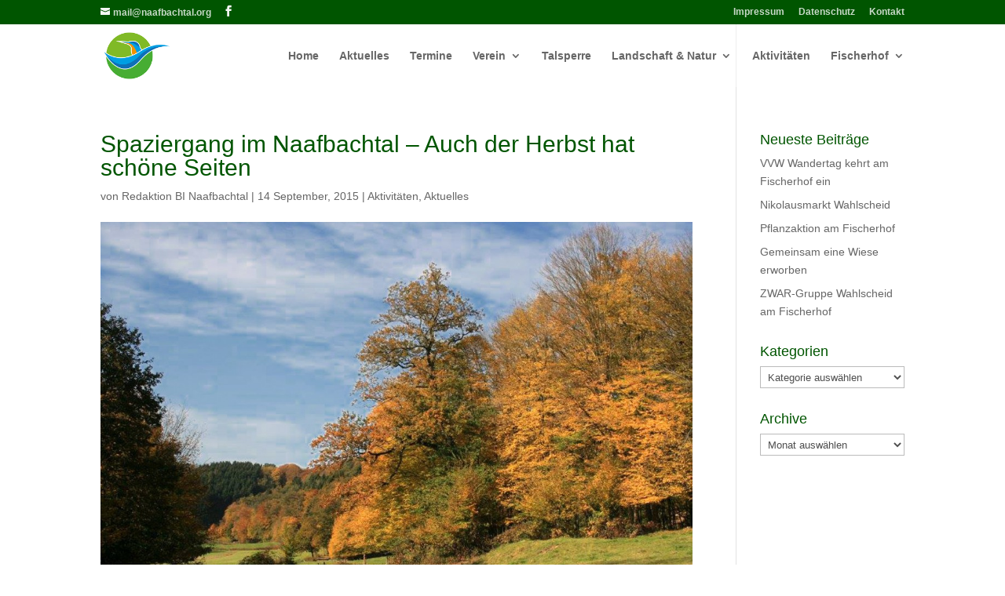

--- FILE ---
content_type: text/css
request_url: https://www.naafbachtal.org/wp-content/cache/wpfc-minified/87wabl17/7nrlz.css
body_size: 1446
content:
@font-face {
font-family: 'Open Sans';
font-style: normal;
font-weight: 400;
src: url(//www.naafbachtal.org/wp-content/plugins/local-googleapis-divi-fonts/assets/fonts/open-sans-v15-latin-regular.eot); src: local('Open Sans Regular'), local('OpenSans-Regular'),
url(//www.naafbachtal.org/wp-content/plugins/local-googleapis-divi-fonts/assets/fonts/open-sans-v15-latin-regular.eot?#iefix) format('embedded-opentype'), url(//www.naafbachtal.org/wp-content/plugins/local-googleapis-divi-fonts/assets/fonts/open-sans-v15-latin-regular.woff2) format('woff2'), url(//www.naafbachtal.org/wp-content/plugins/local-googleapis-divi-fonts/assets/fonts/open-sans-v15-latin-regular.woff) format('woff'), url(//www.naafbachtal.org/wp-content/plugins/local-googleapis-divi-fonts/assets/fonts/open-sans-v15-latin-regular.ttf) format('truetype'), url(//www.naafbachtal.org/wp-content/plugins/local-googleapis-divi-fonts/assets/fonts/open-sans-v15-latin-regular.svg#OpenSans) format('svg'); } @font-face {
font-family: 'Open Sans';
font-style: italic;
font-weight: 400;
src: url(//www.naafbachtal.org/wp-content/plugins/local-googleapis-divi-fonts/assets/fonts/open-sans-v15-latin-italic.eot); src: local('Open Sans Italic'), local('OpenSans-Italic'),
url(//www.naafbachtal.org/wp-content/plugins/local-googleapis-divi-fonts/assets/fonts/open-sans-v15-latin-italic.eot?#iefix) format('embedded-opentype'), url(//www.naafbachtal.org/wp-content/plugins/local-googleapis-divi-fonts/assets/fonts/open-sans-v15-latin-italic.woff2) format('woff2'), url(//www.naafbachtal.org/wp-content/plugins/local-googleapis-divi-fonts/assets/fonts/open-sans-v15-latin-italic.woff) format('woff'), url(//www.naafbachtal.org/wp-content/plugins/local-googleapis-divi-fonts/assets/fonts/open-sans-v15-latin-italic.ttf) format('truetype'), url(//www.naafbachtal.org/wp-content/plugins/local-googleapis-divi-fonts/assets/fonts/open-sans-v15-latin-italic.svg#OpenSans) format('svg'); } @font-face {
font-family: 'Bevan';
font-style: normal;
font-weight: 400;
src: url(//www.naafbachtal.org/wp-content/plugins/local-googleapis-divi-fonts/assets/fonts/bevan-v9-latin-regular.eot); src: local('Bevan Regular'), local('Bevan-Regular'),
url(//www.naafbachtal.org/wp-content/plugins/local-googleapis-divi-fonts/assets/fonts/bevan-v9-latin-regular.eot?#iefix) format('embedded-opentype'), url(//www.naafbachtal.org/wp-content/plugins/local-googleapis-divi-fonts/assets/fonts/bevan-v9-latin-regular.woff2) format('woff2'), url(//www.naafbachtal.org/wp-content/plugins/local-googleapis-divi-fonts/assets/fonts/bevan-v9-latin-regular.woff) format('woff'), url(//www.naafbachtal.org/wp-content/plugins/local-googleapis-divi-fonts/assets/fonts/bevan-v9-latin-regular.ttf) format('truetype'), url(//www.naafbachtal.org/wp-content/plugins/local-googleapis-divi-fonts/assets/fonts/bevan-v9-latin-regular.svg#Bevan) format('svg'); } @font-face {
font-family: 'Roboto';
font-style: normal;
font-weight: 100;
src: url(//www.naafbachtal.org/wp-content/plugins/local-googleapis-divi-fonts/assets/fonts/roboto-v18-latin-100.eot); src: local('Roboto Thin'), local('Roboto-Thin'),
url(//www.naafbachtal.org/wp-content/plugins/local-googleapis-divi-fonts/assets/fonts/roboto-v18-latin-100.eot?#iefix) format('embedded-opentype'), url(//www.naafbachtal.org/wp-content/plugins/local-googleapis-divi-fonts/assets/fonts/roboto-v18-latin-100.woff2) format('woff2'), url(//www.naafbachtal.org/wp-content/plugins/local-googleapis-divi-fonts/assets/fonts/roboto-v18-latin-100.woff) format('woff'), url(//www.naafbachtal.org/wp-content/plugins/local-googleapis-divi-fonts/assets/fonts/roboto-v18-latin-100.ttf) format('truetype'), url(//www.naafbachtal.org/wp-content/plugins/local-googleapis-divi-fonts/assets/fonts/roboto-v18-latin-100.svg#Roboto) format('svg'); } @font-face {
font-family: 'Roboto';
font-style: italic;
font-weight: 100;
src: url(//www.naafbachtal.org/wp-content/plugins/local-googleapis-divi-fonts/assets/fonts/roboto-v18-latin-100italic.eot); src: local('Roboto Thin Italic'), local('Roboto-ThinItalic'),
url(//www.naafbachtal.org/wp-content/plugins/local-googleapis-divi-fonts/assets/fonts/roboto-v18-latin-100italic.eot?#iefix) format('embedded-opentype'), url(//www.naafbachtal.org/wp-content/plugins/local-googleapis-divi-fonts/assets/fonts/roboto-v18-latin-100italic.woff2) format('woff2'), url(//www.naafbachtal.org/wp-content/plugins/local-googleapis-divi-fonts/assets/fonts/roboto-v18-latin-100italic.woff) format('woff'), url(//www.naafbachtal.org/wp-content/plugins/local-googleapis-divi-fonts/assets/fonts/roboto-v18-latin-100italic.ttf) format('truetype'), url(//www.naafbachtal.org/wp-content/plugins/local-googleapis-divi-fonts/assets/fonts/roboto-v18-latin-100italic.svg#Roboto) format('svg'); } @font-face {
font-family: 'Roboto';
font-style: normal;
font-weight: 300;
src: url(//www.naafbachtal.org/wp-content/plugins/local-googleapis-divi-fonts/assets/fonts/roboto-v18-latin-300.eot); src: local('Roboto Light'), local('Roboto-Light'),
url(//www.naafbachtal.org/wp-content/plugins/local-googleapis-divi-fonts/assets/fonts/roboto-v18-latin-300.eot?#iefix) format('embedded-opentype'), url(//www.naafbachtal.org/wp-content/plugins/local-googleapis-divi-fonts/assets/fonts/roboto-v18-latin-300.woff2) format('woff2'), url(//www.naafbachtal.org/wp-content/plugins/local-googleapis-divi-fonts/assets/fonts/roboto-v18-latin-300.woff) format('woff'), url(//www.naafbachtal.org/wp-content/plugins/local-googleapis-divi-fonts/assets/fonts/roboto-v18-latin-300.ttf) format('truetype'), url(//www.naafbachtal.org/wp-content/plugins/local-googleapis-divi-fonts/assets/fonts/roboto-v18-latin-300.svg#Roboto) format('svg'); } @font-face {
font-family: 'Roboto';
font-style: normal;
font-weight: 400;
src: url(//www.naafbachtal.org/wp-content/plugins/local-googleapis-divi-fonts/assets/fonts/roboto-v18-latin-regular.eot); src: local('Roboto'), local('Roboto-Regular'),
url(//www.naafbachtal.org/wp-content/plugins/local-googleapis-divi-fonts/assets/fonts/roboto-v18-latin-regular.eot?#iefix) format('embedded-opentype'), url(//www.naafbachtal.org/wp-content/plugins/local-googleapis-divi-fonts/assets/fonts/roboto-v18-latin-regular.woff2) format('woff2'), url(//www.naafbachtal.org/wp-content/plugins/local-googleapis-divi-fonts/assets/fonts/roboto-v18-latin-regular.woff) format('woff'), url(//www.naafbachtal.org/wp-content/plugins/local-googleapis-divi-fonts/assets/fonts/roboto-v18-latin-regular.ttf) format('truetype'), url(//www.naafbachtal.org/wp-content/plugins/local-googleapis-divi-fonts/assets/fonts/roboto-v18-latin-regular.svg#Roboto) format('svg'); } @font-face {
font-family: 'Roboto';
font-style: italic;
font-weight: 300;
src: url(//www.naafbachtal.org/wp-content/plugins/local-googleapis-divi-fonts/assets/fonts/roboto-v18-latin-300italic.eot); src: local('Roboto Light Italic'), local('Roboto-LightItalic'),
url(//www.naafbachtal.org/wp-content/plugins/local-googleapis-divi-fonts/assets/fonts/roboto-v18-latin-300italic.eot?#iefix) format('embedded-opentype'), url(//www.naafbachtal.org/wp-content/plugins/local-googleapis-divi-fonts/assets/fonts/roboto-v18-latin-300italic.woff2) format('woff2'), url(//www.naafbachtal.org/wp-content/plugins/local-googleapis-divi-fonts/assets/fonts/roboto-v18-latin-300italic.woff) format('woff'), url(//www.naafbachtal.org/wp-content/plugins/local-googleapis-divi-fonts/assets/fonts/roboto-v18-latin-300italic.ttf) format('truetype'), url(//www.naafbachtal.org/wp-content/plugins/local-googleapis-divi-fonts/assets/fonts/roboto-v18-latin-300italic.svg#Roboto) format('svg'); } @font-face {
font-family: 'Roboto';
font-style: italic;
font-weight: 400;
src: url(//www.naafbachtal.org/wp-content/plugins/local-googleapis-divi-fonts/assets/fonts/roboto-v18-latin-italic.eot); src: local('Roboto Italic'), local('Roboto-Italic'),
url(//www.naafbachtal.org/wp-content/plugins/local-googleapis-divi-fonts/assets/fonts/roboto-v18-latin-italic.eot?#iefix) format('embedded-opentype'), url(//www.naafbachtal.org/wp-content/plugins/local-googleapis-divi-fonts/assets/fonts/roboto-v18-latin-italic.woff2) format('woff2'), url(//www.naafbachtal.org/wp-content/plugins/local-googleapis-divi-fonts/assets/fonts/roboto-v18-latin-italic.woff) format('woff'), url(//www.naafbachtal.org/wp-content/plugins/local-googleapis-divi-fonts/assets/fonts/roboto-v18-latin-italic.ttf) format('truetype'), url(//www.naafbachtal.org/wp-content/plugins/local-googleapis-divi-fonts/assets/fonts/roboto-v18-latin-italic.svg#Roboto) format('svg'); } @font-face {
font-family: 'Roboto';
font-style: normal;
font-weight: 500;
src: url(//www.naafbachtal.org/wp-content/plugins/local-googleapis-divi-fonts/assets/fonts/roboto-v18-latin-500.eot); src: local('Roboto Medium'), local('Roboto-Medium'),
url(//www.naafbachtal.org/wp-content/plugins/local-googleapis-divi-fonts/assets/fonts/roboto-v18-latin-500.eot?#iefix) format('embedded-opentype'), url(//www.naafbachtal.org/wp-content/plugins/local-googleapis-divi-fonts/assets/fonts/roboto-v18-latin-500.woff2) format('woff2'), url(//www.naafbachtal.org/wp-content/plugins/local-googleapis-divi-fonts/assets/fonts/roboto-v18-latin-500.woff) format('woff'), url(//www.naafbachtal.org/wp-content/plugins/local-googleapis-divi-fonts/assets/fonts/roboto-v18-latin-500.ttf) format('truetype'), url(//www.naafbachtal.org/wp-content/plugins/local-googleapis-divi-fonts/assets/fonts/roboto-v18-latin-500.svg#Roboto) format('svg'); } @font-face {
font-family: 'Roboto';
font-style: italic;
font-weight: 500;
src: url(//www.naafbachtal.org/wp-content/plugins/local-googleapis-divi-fonts/assets/fonts/roboto-v18-latin-500italic.eot); src: local('Roboto Medium Italic'), local('Roboto-MediumItalic'),
url(//www.naafbachtal.org/wp-content/plugins/local-googleapis-divi-fonts/assets/fonts/roboto-v18-latin-500italic.eot?#iefix) format('embedded-opentype'), url(//www.naafbachtal.org/wp-content/plugins/local-googleapis-divi-fonts/assets/fonts/roboto-v18-latin-500italic.woff2) format('woff2'), url(//www.naafbachtal.org/wp-content/plugins/local-googleapis-divi-fonts/assets/fonts/roboto-v18-latin-500italic.woff) format('woff'), url(//www.naafbachtal.org/wp-content/plugins/local-googleapis-divi-fonts/assets/fonts/roboto-v18-latin-500italic.ttf) format('truetype'), url(//www.naafbachtal.org/wp-content/plugins/local-googleapis-divi-fonts/assets/fonts/roboto-v18-latin-500italic.svg#Roboto) format('svg'); } @font-face {
font-family: 'Roboto';
font-style: normal;
font-weight: 700;
src: url(//www.naafbachtal.org/wp-content/plugins/local-googleapis-divi-fonts/assets/fonts/roboto-v18-latin-700.eot); src: local('Roboto Bold'), local('Roboto-Bold'),
url(//www.naafbachtal.org/wp-content/plugins/local-googleapis-divi-fonts/assets/fonts/roboto-v18-latin-700.eot?#iefix) format('embedded-opentype'), url(//www.naafbachtal.org/wp-content/plugins/local-googleapis-divi-fonts/assets/fonts/roboto-v18-latin-700.woff2) format('woff2'), url(//www.naafbachtal.org/wp-content/plugins/local-googleapis-divi-fonts/assets/fonts/roboto-v18-latin-700.woff) format('woff'), url(//www.naafbachtal.org/wp-content/plugins/local-googleapis-divi-fonts/assets/fonts/roboto-v18-latin-700.ttf) format('truetype'), url(//www.naafbachtal.org/wp-content/plugins/local-googleapis-divi-fonts/assets/fonts/roboto-v18-latin-700.svg#Roboto) format('svg'); } @font-face {
font-family: 'Roboto';
font-style: italic;
font-weight: 700;
src: url(//www.naafbachtal.org/wp-content/plugins/local-googleapis-divi-fonts/assets/fonts/roboto-v18-latin-700italic.eot); src: local('Roboto Bold Italic'), local('Roboto-BoldItalic'),
url(//www.naafbachtal.org/wp-content/plugins/local-googleapis-divi-fonts/assets/fonts/roboto-v18-latin-700italic.eot?#iefix) format('embedded-opentype'), url(//www.naafbachtal.org/wp-content/plugins/local-googleapis-divi-fonts/assets/fonts/roboto-v18-latin-700italic.woff2) format('woff2'), url(//www.naafbachtal.org/wp-content/plugins/local-googleapis-divi-fonts/assets/fonts/roboto-v18-latin-700italic.woff) format('woff'), url(//www.naafbachtal.org/wp-content/plugins/local-googleapis-divi-fonts/assets/fonts/roboto-v18-latin-700italic.ttf) format('truetype'), url(//www.naafbachtal.org/wp-content/plugins/local-googleapis-divi-fonts/assets/fonts/roboto-v18-latin-700italic.svg#Roboto) format('svg'); } @font-face {
font-family: 'Roboto';
font-style: normal;
font-weight: 900;
src: url(//www.naafbachtal.org/wp-content/plugins/local-googleapis-divi-fonts/assets/fonts/roboto-v18-latin-900.eot); src: local('Roboto Black'), local('Roboto-Black'),
url(//www.naafbachtal.org/wp-content/plugins/local-googleapis-divi-fonts/assets/fonts/roboto-v18-latin-900.eot?#iefix) format('embedded-opentype'), url(//www.naafbachtal.org/wp-content/plugins/local-googleapis-divi-fonts/assets/fonts/roboto-v18-latin-900.woff2) format('woff2'), url(//www.naafbachtal.org/wp-content/plugins/local-googleapis-divi-fonts/assets/fonts/roboto-v18-latin-900.woff) format('woff'), url(//www.naafbachtal.org/wp-content/plugins/local-googleapis-divi-fonts/assets/fonts/roboto-v18-latin-900.ttf) format('truetype'), url(//www.naafbachtal.org/wp-content/plugins/local-googleapis-divi-fonts/assets/fonts/roboto-v18-latin-900.svg#Roboto) format('svg'); } @font-face {
font-family: 'Roboto';
font-style: italic;
font-weight: 900;
src: url(//www.naafbachtal.org/wp-content/plugins/local-googleapis-divi-fonts/assets/fonts/roboto-v18-latin-900italic.eot); src: local('Roboto Black Italic'), local('Roboto-BlackItalic'),
url(//www.naafbachtal.org/wp-content/plugins/local-googleapis-divi-fonts/assets/fonts/roboto-v18-latin-900italic.eot?#iefix) format('embedded-opentype'), url(//www.naafbachtal.org/wp-content/plugins/local-googleapis-divi-fonts/assets/fonts/roboto-v18-latin-900italic.woff2) format('woff2'), url(//www.naafbachtal.org/wp-content/plugins/local-googleapis-divi-fonts/assets/fonts/roboto-v18-latin-900italic.woff) format('woff'), url(//www.naafbachtal.org/wp-content/plugins/local-googleapis-divi-fonts/assets/fonts/roboto-v18-latin-900italic.ttf) format('truetype'), url(//www.naafbachtal.org/wp-content/plugins/local-googleapis-divi-fonts/assets/fonts/roboto-v18-latin-900italic.svg#Roboto) format('svg'); } @font-face {
font-family: 'Bungee Shade';
font-style: normal;
font-weight: 400;
src: url(//www.naafbachtal.org/wp-content/plugins/local-googleapis-divi-fonts/assets/fonts/bungee-shade-v3-latin-regular.eot); src: local('Bungee Shade'), local('BungeeShade-Regular'),
url(//www.naafbachtal.org/wp-content/plugins/local-googleapis-divi-fonts/assets/fonts/bungee-shade-v3-latin-regular.eot?#iefix) format('embedded-opentype'), url(//www.naafbachtal.org/wp-content/plugins/local-googleapis-divi-fonts/assets/fonts/bungee-shade-v3-latin-regular.woff2) format('woff2'), url(//www.naafbachtal.org/wp-content/plugins/local-googleapis-divi-fonts/assets/fonts/bungee-shade-v3-latin-regular.woff) format('woff'), url(//www.naafbachtal.org/wp-content/plugins/local-googleapis-divi-fonts/assets/fonts/bungee-shade-v3-latin-regular.ttf) format('truetype'), url(//www.naafbachtal.org/wp-content/plugins/local-googleapis-divi-fonts/assets/fonts/bungee-shade-v3-latin-regular.svg#BungeeShade) format('svg'); } @font-face {
font-family: 'Arvo';
font-style: normal;
font-weight: 400;
src: url(//www.naafbachtal.org/wp-content/plugins/local-googleapis-divi-fonts/assets/fonts/arvo-v10-latin-regular.eot); src: local('Arvo'),
url(//www.naafbachtal.org/wp-content/plugins/local-googleapis-divi-fonts/assets/fonts/arvo-v10-latin-regular.eot?#iefix) format('embedded-opentype'), url(//www.naafbachtal.org/wp-content/plugins/local-googleapis-divi-fonts/assets/fonts/arvo-v10-latin-regular.woff2) format('woff2'), url(//www.naafbachtal.org/wp-content/plugins/local-googleapis-divi-fonts/assets/fonts/arvo-v10-latin-regular.woff) format('woff'), url(//www.naafbachtal.org/wp-content/plugins/local-googleapis-divi-fonts/assets/fonts/arvo-v10-latin-regular.ttf) format('truetype'), url(//www.naafbachtal.org/wp-content/plugins/local-googleapis-divi-fonts/assets/fonts/arvo-v10-latin-regular.svg#Arvo) format('svg'); } @font-face {
font-family: 'Arvo';
font-style: italic;
font-weight: 400;
src: url(//www.naafbachtal.org/wp-content/plugins/local-googleapis-divi-fonts/assets/fonts/arvo-v10-latin-italic.eot); src: local('Arvo Italic'), local('Arvo-Italic'),
url(//www.naafbachtal.org/wp-content/plugins/local-googleapis-divi-fonts/assets/fonts/arvo-v10-latin-italic.eot?#iefix) format('embedded-opentype'), url(//www.naafbachtal.org/wp-content/plugins/local-googleapis-divi-fonts/assets/fonts/arvo-v10-latin-italic.woff2) format('woff2'), url(//www.naafbachtal.org/wp-content/plugins/local-googleapis-divi-fonts/assets/fonts/arvo-v10-latin-italic.woff) format('woff'), url(//www.naafbachtal.org/wp-content/plugins/local-googleapis-divi-fonts/assets/fonts/arvo-v10-latin-italic.ttf) format('truetype'), url(//www.naafbachtal.org/wp-content/plugins/local-googleapis-divi-fonts/assets/fonts/arvo-v10-latin-italic.svg#Arvo) format('svg'); } @font-face {
font-family: 'Arvo';
font-style: normal;
font-weight: 700;
src: url(//www.naafbachtal.org/wp-content/plugins/local-googleapis-divi-fonts/assets/fonts/arvo-v10-latin-700.eot); src: local('Arvo Bold'), local('Arvo-Bold'),
url(//www.naafbachtal.org/wp-content/plugins/local-googleapis-divi-fonts/assets/fonts/arvo-v10-latin-700.eot?#iefix) format('embedded-opentype'), url(//www.naafbachtal.org/wp-content/plugins/local-googleapis-divi-fonts/assets/fonts/arvo-v10-latin-700.woff2) format('woff2'), url(//www.naafbachtal.org/wp-content/plugins/local-googleapis-divi-fonts/assets/fonts/arvo-v10-latin-700.woff) format('woff'), url(//www.naafbachtal.org/wp-content/plugins/local-googleapis-divi-fonts/assets/fonts/arvo-v10-latin-700.ttf) format('truetype'), url(//www.naafbachtal.org/wp-content/plugins/local-googleapis-divi-fonts/assets/fonts/arvo-v10-latin-700.svg#Arvo) format('svg'); } @font-face {
font-family: 'Arvo';
font-style: italic;
font-weight: 700;
src: url(//www.naafbachtal.org/wp-content/plugins/local-googleapis-divi-fonts/assets/fonts/arvo-v10-latin-700italic.eot); src: local('Arvo Bold Italic'), local('Arvo-BoldItalic'),
url(//www.naafbachtal.org/wp-content/plugins/local-googleapis-divi-fonts/assets/fonts/arvo-v10-latin-700italic.eot?#iefix) format('embedded-opentype'), url(//www.naafbachtal.org/wp-content/plugins/local-googleapis-divi-fonts/assets/fonts/arvo-v10-latin-700italic.woff2) format('woff2'), url(//www.naafbachtal.org/wp-content/plugins/local-googleapis-divi-fonts/assets/fonts/arvo-v10-latin-700italic.woff) format('woff'), url(//www.naafbachtal.org/wp-content/plugins/local-googleapis-divi-fonts/assets/fonts/arvo-v10-latin-700italic.ttf) format('truetype'), url(//www.naafbachtal.org/wp-content/plugins/local-googleapis-divi-fonts/assets/fonts/arvo-v10-latin-700italic.svg#Arvo) format('svg'); } @font-face {
font-family: 'Raleway';
font-style: normal;
font-weight: 100;
src: url(//www.naafbachtal.org/wp-content/plugins/local-googleapis-divi-fonts/assets/fonts/raleway-v12-latin-100.eot); src: local('Raleway Thin'), local('Raleway-Thin'),
url(//www.naafbachtal.org/wp-content/plugins/local-googleapis-divi-fonts/assets/fonts/raleway-v12-latin-100.eot?#iefix) format('embedded-opentype'), url(//www.naafbachtal.org/wp-content/plugins/local-googleapis-divi-fonts/assets/fonts/raleway-v12-latin-100.woff2) format('woff2'), url(//www.naafbachtal.org/wp-content/plugins/local-googleapis-divi-fonts/assets/fonts/raleway-v12-latin-100.woff) format('woff'), url(//www.naafbachtal.org/wp-content/plugins/local-googleapis-divi-fonts/assets/fonts/raleway-v12-latin-100.ttf) format('truetype'), url(//www.naafbachtal.org/wp-content/plugins/local-googleapis-divi-fonts/assets/fonts/raleway-v12-latin-100.svg#Raleway) format('svg'); } @font-face {
font-family: 'Raleway';
font-style: italic;
font-weight: 100;
src: url(//www.naafbachtal.org/wp-content/plugins/local-googleapis-divi-fonts/assets/fonts/raleway-v12-latin-100italic.eot); src: local('Raleway Thin Italic'), local('Raleway-ThinItalic'),
url(//www.naafbachtal.org/wp-content/plugins/local-googleapis-divi-fonts/assets/fonts/raleway-v12-latin-100italic.eot?#iefix) format('embedded-opentype'), url(//www.naafbachtal.org/wp-content/plugins/local-googleapis-divi-fonts/assets/fonts/raleway-v12-latin-100italic.woff2) format('woff2'), url(//www.naafbachtal.org/wp-content/plugins/local-googleapis-divi-fonts/assets/fonts/raleway-v12-latin-100italic.woff) format('woff'), url(//www.naafbachtal.org/wp-content/plugins/local-googleapis-divi-fonts/assets/fonts/raleway-v12-latin-100italic.ttf) format('truetype'), url(//www.naafbachtal.org/wp-content/plugins/local-googleapis-divi-fonts/assets/fonts/raleway-v12-latin-100italic.svg#Raleway) format('svg'); } @font-face {
font-family: 'Raleway';
font-style: normal;
font-weight: 200;
src: url(//www.naafbachtal.org/wp-content/plugins/local-googleapis-divi-fonts/assets/fonts/raleway-v12-latin-200.eot); src: local('Raleway ExtraLight'), local('Raleway-ExtraLight'),
url(//www.naafbachtal.org/wp-content/plugins/local-googleapis-divi-fonts/assets/fonts/raleway-v12-latin-200.eot?#iefix) format('embedded-opentype'), url(//www.naafbachtal.org/wp-content/plugins/local-googleapis-divi-fonts/assets/fonts/raleway-v12-latin-200.woff2) format('woff2'), url(//www.naafbachtal.org/wp-content/plugins/local-googleapis-divi-fonts/assets/fonts/raleway-v12-latin-200.woff) format('woff'), url(//www.naafbachtal.org/wp-content/plugins/local-googleapis-divi-fonts/assets/fonts/raleway-v12-latin-200.ttf) format('truetype'), url(//www.naafbachtal.org/wp-content/plugins/local-googleapis-divi-fonts/assets/fonts/raleway-v12-latin-200.svg#Raleway) format('svg'); } @font-face {
font-family: 'Raleway';
font-style: normal;
font-weight: 300;
src: url(//www.naafbachtal.org/wp-content/plugins/local-googleapis-divi-fonts/assets/fonts/raleway-v12-latin-300.eot); src: local('Raleway Light'), local('Raleway-Light'),
url(//www.naafbachtal.org/wp-content/plugins/local-googleapis-divi-fonts/assets/fonts/raleway-v12-latin-300.eot?#iefix) format('embedded-opentype'), url(//www.naafbachtal.org/wp-content/plugins/local-googleapis-divi-fonts/assets/fonts/raleway-v12-latin-300.woff2) format('woff2'), url(//www.naafbachtal.org/wp-content/plugins/local-googleapis-divi-fonts/assets/fonts/raleway-v12-latin-300.woff) format('woff'), url(//www.naafbachtal.org/wp-content/plugins/local-googleapis-divi-fonts/assets/fonts/raleway-v12-latin-300.ttf) format('truetype'), url(//www.naafbachtal.org/wp-content/plugins/local-googleapis-divi-fonts/assets/fonts/raleway-v12-latin-300.svg#Raleway) format('svg'); } @font-face {
font-family: 'Raleway';
font-style: italic;
font-weight: 200;
src: url(//www.naafbachtal.org/wp-content/plugins/local-googleapis-divi-fonts/assets/fonts/raleway-v12-latin-200italic.eot); src: local('Raleway ExtraLight Italic'), local('Raleway-ExtraLightItalic'),
url(//www.naafbachtal.org/wp-content/plugins/local-googleapis-divi-fonts/assets/fonts/raleway-v12-latin-200italic.eot?#iefix) format('embedded-opentype'), url(//www.naafbachtal.org/wp-content/plugins/local-googleapis-divi-fonts/assets/fonts/raleway-v12-latin-200italic.woff2) format('woff2'), url(//www.naafbachtal.org/wp-content/plugins/local-googleapis-divi-fonts/assets/fonts/raleway-v12-latin-200italic.woff) format('woff'), url(//www.naafbachtal.org/wp-content/plugins/local-googleapis-divi-fonts/assets/fonts/raleway-v12-latin-200italic.ttf) format('truetype'), url(//www.naafbachtal.org/wp-content/plugins/local-googleapis-divi-fonts/assets/fonts/raleway-v12-latin-200italic.svg#Raleway) format('svg'); } @font-face {
font-family: 'Raleway';
font-style: italic;
font-weight: 300;
src: url(//www.naafbachtal.org/wp-content/plugins/local-googleapis-divi-fonts/assets/fonts/raleway-v12-latin-300italic.eot); src: local('Raleway Light Italic'), local('Raleway-LightItalic'),
url(//www.naafbachtal.org/wp-content/plugins/local-googleapis-divi-fonts/assets/fonts/raleway-v12-latin-300italic.eot?#iefix) format('embedded-opentype'), url(//www.naafbachtal.org/wp-content/plugins/local-googleapis-divi-fonts/assets/fonts/raleway-v12-latin-300italic.woff2) format('woff2'), url(//www.naafbachtal.org/wp-content/plugins/local-googleapis-divi-fonts/assets/fonts/raleway-v12-latin-300italic.woff) format('woff'), url(//www.naafbachtal.org/wp-content/plugins/local-googleapis-divi-fonts/assets/fonts/raleway-v12-latin-300italic.ttf) format('truetype'), url(//www.naafbachtal.org/wp-content/plugins/local-googleapis-divi-fonts/assets/fonts/raleway-v12-latin-300italic.svg#Raleway) format('svg'); } @font-face {
font-family: 'Raleway';
font-style: normal;
font-weight: 400;
src: url(//www.naafbachtal.org/wp-content/plugins/local-googleapis-divi-fonts/assets/fonts/raleway-v12-latin-regular.eot); src: local('Raleway'), local('Raleway-Regular'),
url(//www.naafbachtal.org/wp-content/plugins/local-googleapis-divi-fonts/assets/fonts/raleway-v12-latin-regular.eot?#iefix) format('embedded-opentype'), url(//www.naafbachtal.org/wp-content/plugins/local-googleapis-divi-fonts/assets/fonts/raleway-v12-latin-regular.woff2) format('woff2'), url(//www.naafbachtal.org/wp-content/plugins/local-googleapis-divi-fonts/assets/fonts/raleway-v12-latin-regular.woff) format('woff'), url(//www.naafbachtal.org/wp-content/plugins/local-googleapis-divi-fonts/assets/fonts/raleway-v12-latin-regular.ttf) format('truetype'), url(//www.naafbachtal.org/wp-content/plugins/local-googleapis-divi-fonts/assets/fonts/raleway-v12-latin-regular.svg#Raleway) format('svg'); } @font-face {
font-family: 'Raleway';
font-style: normal;
font-weight: 500;
src: url(//www.naafbachtal.org/wp-content/plugins/local-googleapis-divi-fonts/assets/fonts/raleway-v12-latin-500.eot); src: local('Raleway Medium'), local('Raleway-Medium'),
url(//www.naafbachtal.org/wp-content/plugins/local-googleapis-divi-fonts/assets/fonts/raleway-v12-latin-500.eot?#iefix) format('embedded-opentype'), url(//www.naafbachtal.org/wp-content/plugins/local-googleapis-divi-fonts/assets/fonts/raleway-v12-latin-500.woff2) format('woff2'), url(//www.naafbachtal.org/wp-content/plugins/local-googleapis-divi-fonts/assets/fonts/raleway-v12-latin-500.woff) format('woff'), url(//www.naafbachtal.org/wp-content/plugins/local-googleapis-divi-fonts/assets/fonts/raleway-v12-latin-500.ttf) format('truetype'), url(//www.naafbachtal.org/wp-content/plugins/local-googleapis-divi-fonts/assets/fonts/raleway-v12-latin-500.svg#Raleway) format('svg'); } @font-face {
font-family: 'Raleway';
font-style: italic;
font-weight: 400;
src: url(//www.naafbachtal.org/wp-content/plugins/local-googleapis-divi-fonts/assets/fonts/raleway-v12-latin-italic.eot); src: local('Raleway Italic'), local('Raleway-Italic'),
url(//www.naafbachtal.org/wp-content/plugins/local-googleapis-divi-fonts/assets/fonts/raleway-v12-latin-italic.eot?#iefix) format('embedded-opentype'), url(//www.naafbachtal.org/wp-content/plugins/local-googleapis-divi-fonts/assets/fonts/raleway-v12-latin-italic.woff2) format('woff2'), url(//www.naafbachtal.org/wp-content/plugins/local-googleapis-divi-fonts/assets/fonts/raleway-v12-latin-italic.woff) format('woff'), url(//www.naafbachtal.org/wp-content/plugins/local-googleapis-divi-fonts/assets/fonts/raleway-v12-latin-italic.ttf) format('truetype'), url(//www.naafbachtal.org/wp-content/plugins/local-googleapis-divi-fonts/assets/fonts/raleway-v12-latin-italic.svg#Raleway) format('svg'); } @font-face {
font-family: 'Raleway';
font-style: italic;
font-weight: 500;
src: url(//www.naafbachtal.org/wp-content/plugins/local-googleapis-divi-fonts/assets/fonts/raleway-v12-latin-500italic.eot); src: local('Raleway Medium Italic'), local('Raleway-MediumItalic'),
url(//www.naafbachtal.org/wp-content/plugins/local-googleapis-divi-fonts/assets/fonts/raleway-v12-latin-500italic.eot?#iefix) format('embedded-opentype'), url(//www.naafbachtal.org/wp-content/plugins/local-googleapis-divi-fonts/assets/fonts/raleway-v12-latin-500italic.woff2) format('woff2'), url(//www.naafbachtal.org/wp-content/plugins/local-googleapis-divi-fonts/assets/fonts/raleway-v12-latin-500italic.woff) format('woff'), url(//www.naafbachtal.org/wp-content/plugins/local-googleapis-divi-fonts/assets/fonts/raleway-v12-latin-500italic.ttf) format('truetype'), url(//www.naafbachtal.org/wp-content/plugins/local-googleapis-divi-fonts/assets/fonts/raleway-v12-latin-500italic.svg#Raleway) format('svg'); } @font-face {
font-family: 'Raleway';
font-style: normal;
font-weight: 600;
src: url(//www.naafbachtal.org/wp-content/plugins/local-googleapis-divi-fonts/assets/fonts/raleway-v12-latin-600.eot); src: local('Raleway SemiBold'), local('Raleway-SemiBold'),
url(//www.naafbachtal.org/wp-content/plugins/local-googleapis-divi-fonts/assets/fonts/raleway-v12-latin-600.eot?#iefix) format('embedded-opentype'), url(//www.naafbachtal.org/wp-content/plugins/local-googleapis-divi-fonts/assets/fonts/raleway-v12-latin-600.woff2) format('woff2'), url(//www.naafbachtal.org/wp-content/plugins/local-googleapis-divi-fonts/assets/fonts/raleway-v12-latin-600.woff) format('woff'), url(//www.naafbachtal.org/wp-content/plugins/local-googleapis-divi-fonts/assets/fonts/raleway-v12-latin-600.ttf) format('truetype'), url(//www.naafbachtal.org/wp-content/plugins/local-googleapis-divi-fonts/assets/fonts/raleway-v12-latin-600.svg#Raleway) format('svg'); } @font-face {
font-family: 'Raleway';
font-style: italic;
font-weight: 600;
src: url(//www.naafbachtal.org/wp-content/plugins/local-googleapis-divi-fonts/assets/fonts/raleway-v12-latin-600italic.eot); src: local('Raleway SemiBold Italic'), local('Raleway-SemiBoldItalic'),
url(//www.naafbachtal.org/wp-content/plugins/local-googleapis-divi-fonts/assets/fonts/raleway-v12-latin-600italic.eot?#iefix) format('embedded-opentype'), url(//www.naafbachtal.org/wp-content/plugins/local-googleapis-divi-fonts/assets/fonts/raleway-v12-latin-600italic.woff2) format('woff2'), url(//www.naafbachtal.org/wp-content/plugins/local-googleapis-divi-fonts/assets/fonts/raleway-v12-latin-600italic.woff) format('woff'), url(//www.naafbachtal.org/wp-content/plugins/local-googleapis-divi-fonts/assets/fonts/raleway-v12-latin-600italic.ttf) format('truetype'), url(//www.naafbachtal.org/wp-content/plugins/local-googleapis-divi-fonts/assets/fonts/raleway-v12-latin-600italic.svg#Raleway) format('svg'); } @font-face {
font-family: 'Raleway';
font-style: italic;
font-weight: 700;
src: url(//www.naafbachtal.org/wp-content/plugins/local-googleapis-divi-fonts/assets/fonts/raleway-v12-latin-700italic.eot); src: local('Raleway Bold Italic'), local('Raleway-BoldItalic'),
url(//www.naafbachtal.org/wp-content/plugins/local-googleapis-divi-fonts/assets/fonts/raleway-v12-latin-700italic.eot?#iefix) format('embedded-opentype'), url(//www.naafbachtal.org/wp-content/plugins/local-googleapis-divi-fonts/assets/fonts/raleway-v12-latin-700italic.woff2) format('woff2'), url(//www.naafbachtal.org/wp-content/plugins/local-googleapis-divi-fonts/assets/fonts/raleway-v12-latin-700italic.woff) format('woff'), url(//www.naafbachtal.org/wp-content/plugins/local-googleapis-divi-fonts/assets/fonts/raleway-v12-latin-700italic.ttf) format('truetype'), url(//www.naafbachtal.org/wp-content/plugins/local-googleapis-divi-fonts/assets/fonts/raleway-v12-latin-700italic.svg#Raleway) format('svg'); } @font-face {
font-family: 'Raleway';
font-style: normal;
font-weight: 700;
src: url(//www.naafbachtal.org/wp-content/plugins/local-googleapis-divi-fonts/assets/fonts/raleway-v12-latin-700.eot); src: local('Raleway Bold'), local('Raleway-Bold'),
url(//www.naafbachtal.org/wp-content/plugins/local-googleapis-divi-fonts/assets/fonts/raleway-v12-latin-700.eot?#iefix) format('embedded-opentype'), url(//www.naafbachtal.org/wp-content/plugins/local-googleapis-divi-fonts/assets/fonts/raleway-v12-latin-700.woff2) format('woff2'), url(//www.naafbachtal.org/wp-content/plugins/local-googleapis-divi-fonts/assets/fonts/raleway-v12-latin-700.woff) format('woff'), url(//www.naafbachtal.org/wp-content/plugins/local-googleapis-divi-fonts/assets/fonts/raleway-v12-latin-700.ttf) format('truetype'), url(//www.naafbachtal.org/wp-content/plugins/local-googleapis-divi-fonts/assets/fonts/raleway-v12-latin-700.svg#Raleway) format('svg'); } @font-face {
font-family: 'Raleway';
font-style: normal;
font-weight: 800;
src: url(//www.naafbachtal.org/wp-content/plugins/local-googleapis-divi-fonts/assets/fonts/raleway-v12-latin-800.eot); src: local('Raleway ExtraBold'), local('Raleway-ExtraBold'),
url(//www.naafbachtal.org/wp-content/plugins/local-googleapis-divi-fonts/assets/fonts/raleway-v12-latin-800.eot?#iefix) format('embedded-opentype'), url(//www.naafbachtal.org/wp-content/plugins/local-googleapis-divi-fonts/assets/fonts/raleway-v12-latin-800.woff2) format('woff2'), url(//www.naafbachtal.org/wp-content/plugins/local-googleapis-divi-fonts/assets/fonts/raleway-v12-latin-800.woff) format('woff'), url(//www.naafbachtal.org/wp-content/plugins/local-googleapis-divi-fonts/assets/fonts/raleway-v12-latin-800.ttf) format('truetype'), url(//www.naafbachtal.org/wp-content/plugins/local-googleapis-divi-fonts/assets/fonts/raleway-v12-latin-800.svg#Raleway) format('svg'); } @font-face {
font-family: 'Raleway';
font-style: normal;
font-weight: 900;
src: url(//www.naafbachtal.org/wp-content/plugins/local-googleapis-divi-fonts/assets/fonts/raleway-v12-latin-900.eot); src: local('Raleway Black'), local('Raleway-Black'),
url(//www.naafbachtal.org/wp-content/plugins/local-googleapis-divi-fonts/assets/fonts/raleway-v12-latin-900.eot?#iefix) format('embedded-opentype'), url(//www.naafbachtal.org/wp-content/plugins/local-googleapis-divi-fonts/assets/fonts/raleway-v12-latin-900.woff2) format('woff2'), url(//www.naafbachtal.org/wp-content/plugins/local-googleapis-divi-fonts/assets/fonts/raleway-v12-latin-900.woff) format('woff'), url(//www.naafbachtal.org/wp-content/plugins/local-googleapis-divi-fonts/assets/fonts/raleway-v12-latin-900.ttf) format('truetype'), url(//www.naafbachtal.org/wp-content/plugins/local-googleapis-divi-fonts/assets/fonts/raleway-v12-latin-900.svg#Raleway) format('svg'); } @font-face {
font-family: 'Raleway';
font-style: italic;
font-weight: 800;
src: url(//www.naafbachtal.org/wp-content/plugins/local-googleapis-divi-fonts/assets/fonts/raleway-v12-latin-800italic.eot); src: local('Raleway ExtraBold Italic'), local('Raleway-ExtraBoldItalic'),
url(//www.naafbachtal.org/wp-content/plugins/local-googleapis-divi-fonts/assets/fonts/raleway-v12-latin-800italic.eot?#iefix) format('embedded-opentype'), url(//www.naafbachtal.org/wp-content/plugins/local-googleapis-divi-fonts/assets/fonts/raleway-v12-latin-800italic.woff2) format('woff2'), url(//www.naafbachtal.org/wp-content/plugins/local-googleapis-divi-fonts/assets/fonts/raleway-v12-latin-800italic.woff) format('woff'), url(//www.naafbachtal.org/wp-content/plugins/local-googleapis-divi-fonts/assets/fonts/raleway-v12-latin-800italic.ttf) format('truetype'), url(//www.naafbachtal.org/wp-content/plugins/local-googleapis-divi-fonts/assets/fonts/raleway-v12-latin-800italic.svg#Raleway) format('svg'); } @font-face {
font-family: 'Raleway';
font-style: italic;
font-weight: 900;
src: url(//www.naafbachtal.org/wp-content/plugins/local-googleapis-divi-fonts/assets/fonts/raleway-v12-latin-900italic.eot); src: local('Raleway Black Italic'), local('Raleway-BlackItalic'),
url(//www.naafbachtal.org/wp-content/plugins/local-googleapis-divi-fonts/assets/fonts/raleway-v12-latin-900italic.eot?#iefix) format('embedded-opentype'), url(//www.naafbachtal.org/wp-content/plugins/local-googleapis-divi-fonts/assets/fonts/raleway-v12-latin-900italic.woff2) format('woff2'), url(//www.naafbachtal.org/wp-content/plugins/local-googleapis-divi-fonts/assets/fonts/raleway-v12-latin-900italic.woff) format('woff'), url(//www.naafbachtal.org/wp-content/plugins/local-googleapis-divi-fonts/assets/fonts/raleway-v12-latin-900italic.ttf) format('truetype'), url(//www.naafbachtal.org/wp-content/plugins/local-googleapis-divi-fonts/assets/fonts/raleway-v12-latin-900italic.svg#Raleway) format('svg'); }